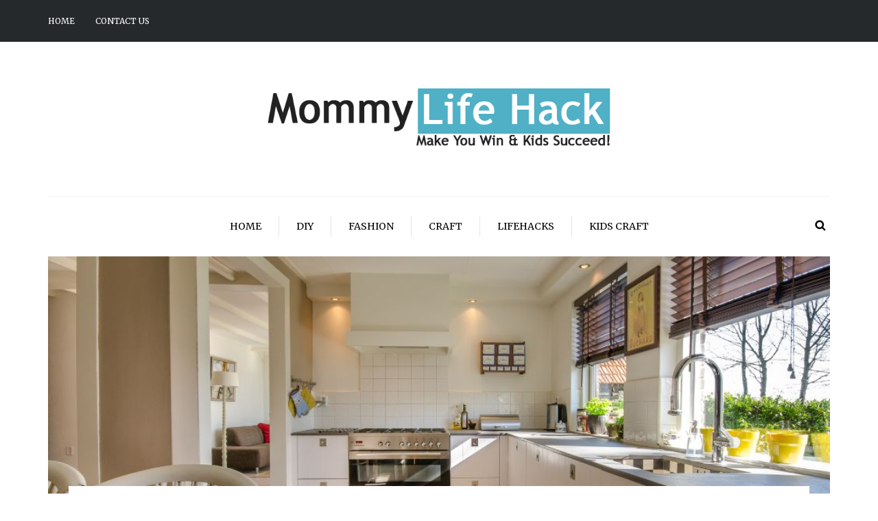

--- FILE ---
content_type: text/html; charset=UTF-8
request_url: https://www.mommylifehack.com/page/5/
body_size: 17815
content:
<!DOCTYPE html>
<html lang="en-US">
<head>
<meta name="viewport" content="width=device-width, initial-scale=1.0, maximum-scale=1.0, user-scalable=no" />
<meta charset="UTF-8" />
<link rel="profile" href="http://gmpg.org/xfn/11" />
<link rel="pingback" href="https://www.mommylifehack.com/xmlrpc.php" />
<meta name='robots' content='index, follow, max-image-preview:large, max-snippet:-1, max-video-preview:-1' />

	<!-- This site is optimized with the Yoast SEO plugin v25.7 - https://yoast.com/wordpress/plugins/seo/ -->
	<title>Mommy Life Hack - Raising Successful Kids People Love</title>
	<meta name="description" content="Parenting advice on raising successful kids that people love. Get in touch with us to find out how to raise top achievers that will change the world for good." />
	<link rel="canonical" href="https://www.mommylifehack.com/page/5/" />
	<link rel="prev" href="https://www.mommylifehack.com/page/4/" />
	<link rel="next" href="https://www.mommylifehack.com/page/6/" />
	<meta property="og:locale" content="en_US" />
	<meta property="og:type" content="website" />
	<meta property="og:title" content="Mommy Life Hack" />
	<meta property="og:description" content="Parenting advice on raising successful kids that people love. Get in touch with us to find out how to raise top achievers that will change the world for good." />
	<meta property="og:url" content="https://www.mommylifehack.com/" />
	<meta property="og:site_name" content="Mommy Life Hack" />
	<meta name="twitter:card" content="summary_large_image" />
	<script type="application/ld+json" class="yoast-schema-graph">{"@context":"https://schema.org","@graph":[{"@type":"CollectionPage","@id":"https://www.mommylifehack.com/","url":"https://www.mommylifehack.com/page/5/","name":"Mommy Life Hack - Raising Successful Kids People Love","isPartOf":{"@id":"https://www.mommylifehack.com/#website"},"description":"Parenting advice on raising successful kids that people love. Get in touch with us to find out how to raise top achievers that will change the world for good.","breadcrumb":{"@id":"https://www.mommylifehack.com/page/5/#breadcrumb"},"inLanguage":"en-US"},{"@type":"BreadcrumbList","@id":"https://www.mommylifehack.com/page/5/#breadcrumb","itemListElement":[{"@type":"ListItem","position":1,"name":"Home"}]},{"@type":"WebSite","@id":"https://www.mommylifehack.com/#website","url":"https://www.mommylifehack.com/","name":"Mommy Life Hack","description":"","potentialAction":[{"@type":"SearchAction","target":{"@type":"EntryPoint","urlTemplate":"https://www.mommylifehack.com/?s={search_term_string}"},"query-input":{"@type":"PropertyValueSpecification","valueRequired":true,"valueName":"search_term_string"}}],"inLanguage":"en-US"}]}</script>
	<!-- / Yoast SEO plugin. -->


<link rel='dns-prefetch' href='//fonts.googleapis.com' />
<link rel="alternate" type="application/rss+xml" title="Mommy Life Hack &raquo; Feed" href="https://www.mommylifehack.com/feed/" />
<link rel="alternate" type="application/rss+xml" title="Mommy Life Hack &raquo; Comments Feed" href="https://www.mommylifehack.com/comments/feed/" />
<style id='wp-img-auto-sizes-contain-inline-css' type='text/css'>
img:is([sizes=auto i],[sizes^="auto," i]){contain-intrinsic-size:3000px 1500px}
/*# sourceURL=wp-img-auto-sizes-contain-inline-css */
</style>
<link rel='stylesheet' id='sbi_styles-css' href='https://www.mommylifehack.com/wp-content/plugins/instagram-feed/css/sbi-styles.min.css?ver=6.9.1' type='text/css' media='all' />
<style id='wp-emoji-styles-inline-css' type='text/css'>

	img.wp-smiley, img.emoji {
		display: inline !important;
		border: none !important;
		box-shadow: none !important;
		height: 1em !important;
		width: 1em !important;
		margin: 0 0.07em !important;
		vertical-align: -0.1em !important;
		background: none !important;
		padding: 0 !important;
	}
/*# sourceURL=wp-emoji-styles-inline-css */
</style>
<style id='wp-block-library-inline-css' type='text/css'>
:root{--wp-block-synced-color:#7a00df;--wp-block-synced-color--rgb:122,0,223;--wp-bound-block-color:var(--wp-block-synced-color);--wp-editor-canvas-background:#ddd;--wp-admin-theme-color:#007cba;--wp-admin-theme-color--rgb:0,124,186;--wp-admin-theme-color-darker-10:#006ba1;--wp-admin-theme-color-darker-10--rgb:0,107,160.5;--wp-admin-theme-color-darker-20:#005a87;--wp-admin-theme-color-darker-20--rgb:0,90,135;--wp-admin-border-width-focus:2px}@media (min-resolution:192dpi){:root{--wp-admin-border-width-focus:1.5px}}.wp-element-button{cursor:pointer}:root .has-very-light-gray-background-color{background-color:#eee}:root .has-very-dark-gray-background-color{background-color:#313131}:root .has-very-light-gray-color{color:#eee}:root .has-very-dark-gray-color{color:#313131}:root .has-vivid-green-cyan-to-vivid-cyan-blue-gradient-background{background:linear-gradient(135deg,#00d084,#0693e3)}:root .has-purple-crush-gradient-background{background:linear-gradient(135deg,#34e2e4,#4721fb 50%,#ab1dfe)}:root .has-hazy-dawn-gradient-background{background:linear-gradient(135deg,#faaca8,#dad0ec)}:root .has-subdued-olive-gradient-background{background:linear-gradient(135deg,#fafae1,#67a671)}:root .has-atomic-cream-gradient-background{background:linear-gradient(135deg,#fdd79a,#004a59)}:root .has-nightshade-gradient-background{background:linear-gradient(135deg,#330968,#31cdcf)}:root .has-midnight-gradient-background{background:linear-gradient(135deg,#020381,#2874fc)}:root{--wp--preset--font-size--normal:16px;--wp--preset--font-size--huge:42px}.has-regular-font-size{font-size:1em}.has-larger-font-size{font-size:2.625em}.has-normal-font-size{font-size:var(--wp--preset--font-size--normal)}.has-huge-font-size{font-size:var(--wp--preset--font-size--huge)}.has-text-align-center{text-align:center}.has-text-align-left{text-align:left}.has-text-align-right{text-align:right}.has-fit-text{white-space:nowrap!important}#end-resizable-editor-section{display:none}.aligncenter{clear:both}.items-justified-left{justify-content:flex-start}.items-justified-center{justify-content:center}.items-justified-right{justify-content:flex-end}.items-justified-space-between{justify-content:space-between}.screen-reader-text{border:0;clip-path:inset(50%);height:1px;margin:-1px;overflow:hidden;padding:0;position:absolute;width:1px;word-wrap:normal!important}.screen-reader-text:focus{background-color:#ddd;clip-path:none;color:#444;display:block;font-size:1em;height:auto;left:5px;line-height:normal;padding:15px 23px 14px;text-decoration:none;top:5px;width:auto;z-index:100000}html :where(.has-border-color){border-style:solid}html :where([style*=border-top-color]){border-top-style:solid}html :where([style*=border-right-color]){border-right-style:solid}html :where([style*=border-bottom-color]){border-bottom-style:solid}html :where([style*=border-left-color]){border-left-style:solid}html :where([style*=border-width]){border-style:solid}html :where([style*=border-top-width]){border-top-style:solid}html :where([style*=border-right-width]){border-right-style:solid}html :where([style*=border-bottom-width]){border-bottom-style:solid}html :where([style*=border-left-width]){border-left-style:solid}html :where(img[class*=wp-image-]){height:auto;max-width:100%}:where(figure){margin:0 0 1em}html :where(.is-position-sticky){--wp-admin--admin-bar--position-offset:var(--wp-admin--admin-bar--height,0px)}@media screen and (max-width:600px){html :where(.is-position-sticky){--wp-admin--admin-bar--position-offset:0px}}

/*# sourceURL=wp-block-library-inline-css */
</style><style id='global-styles-inline-css' type='text/css'>
:root{--wp--preset--aspect-ratio--square: 1;--wp--preset--aspect-ratio--4-3: 4/3;--wp--preset--aspect-ratio--3-4: 3/4;--wp--preset--aspect-ratio--3-2: 3/2;--wp--preset--aspect-ratio--2-3: 2/3;--wp--preset--aspect-ratio--16-9: 16/9;--wp--preset--aspect-ratio--9-16: 9/16;--wp--preset--color--black: #000000;--wp--preset--color--cyan-bluish-gray: #abb8c3;--wp--preset--color--white: #ffffff;--wp--preset--color--pale-pink: #f78da7;--wp--preset--color--vivid-red: #cf2e2e;--wp--preset--color--luminous-vivid-orange: #ff6900;--wp--preset--color--luminous-vivid-amber: #fcb900;--wp--preset--color--light-green-cyan: #7bdcb5;--wp--preset--color--vivid-green-cyan: #00d084;--wp--preset--color--pale-cyan-blue: #8ed1fc;--wp--preset--color--vivid-cyan-blue: #0693e3;--wp--preset--color--vivid-purple: #9b51e0;--wp--preset--gradient--vivid-cyan-blue-to-vivid-purple: linear-gradient(135deg,rgb(6,147,227) 0%,rgb(155,81,224) 100%);--wp--preset--gradient--light-green-cyan-to-vivid-green-cyan: linear-gradient(135deg,rgb(122,220,180) 0%,rgb(0,208,130) 100%);--wp--preset--gradient--luminous-vivid-amber-to-luminous-vivid-orange: linear-gradient(135deg,rgb(252,185,0) 0%,rgb(255,105,0) 100%);--wp--preset--gradient--luminous-vivid-orange-to-vivid-red: linear-gradient(135deg,rgb(255,105,0) 0%,rgb(207,46,46) 100%);--wp--preset--gradient--very-light-gray-to-cyan-bluish-gray: linear-gradient(135deg,rgb(238,238,238) 0%,rgb(169,184,195) 100%);--wp--preset--gradient--cool-to-warm-spectrum: linear-gradient(135deg,rgb(74,234,220) 0%,rgb(151,120,209) 20%,rgb(207,42,186) 40%,rgb(238,44,130) 60%,rgb(251,105,98) 80%,rgb(254,248,76) 100%);--wp--preset--gradient--blush-light-purple: linear-gradient(135deg,rgb(255,206,236) 0%,rgb(152,150,240) 100%);--wp--preset--gradient--blush-bordeaux: linear-gradient(135deg,rgb(254,205,165) 0%,rgb(254,45,45) 50%,rgb(107,0,62) 100%);--wp--preset--gradient--luminous-dusk: linear-gradient(135deg,rgb(255,203,112) 0%,rgb(199,81,192) 50%,rgb(65,88,208) 100%);--wp--preset--gradient--pale-ocean: linear-gradient(135deg,rgb(255,245,203) 0%,rgb(182,227,212) 50%,rgb(51,167,181) 100%);--wp--preset--gradient--electric-grass: linear-gradient(135deg,rgb(202,248,128) 0%,rgb(113,206,126) 100%);--wp--preset--gradient--midnight: linear-gradient(135deg,rgb(2,3,129) 0%,rgb(40,116,252) 100%);--wp--preset--font-size--small: 13px;--wp--preset--font-size--medium: 20px;--wp--preset--font-size--large: 36px;--wp--preset--font-size--x-large: 42px;--wp--preset--spacing--20: 0.44rem;--wp--preset--spacing--30: 0.67rem;--wp--preset--spacing--40: 1rem;--wp--preset--spacing--50: 1.5rem;--wp--preset--spacing--60: 2.25rem;--wp--preset--spacing--70: 3.38rem;--wp--preset--spacing--80: 5.06rem;--wp--preset--shadow--natural: 6px 6px 9px rgba(0, 0, 0, 0.2);--wp--preset--shadow--deep: 12px 12px 50px rgba(0, 0, 0, 0.4);--wp--preset--shadow--sharp: 6px 6px 0px rgba(0, 0, 0, 0.2);--wp--preset--shadow--outlined: 6px 6px 0px -3px rgb(255, 255, 255), 6px 6px rgb(0, 0, 0);--wp--preset--shadow--crisp: 6px 6px 0px rgb(0, 0, 0);}:where(.is-layout-flex){gap: 0.5em;}:where(.is-layout-grid){gap: 0.5em;}body .is-layout-flex{display: flex;}.is-layout-flex{flex-wrap: wrap;align-items: center;}.is-layout-flex > :is(*, div){margin: 0;}body .is-layout-grid{display: grid;}.is-layout-grid > :is(*, div){margin: 0;}:where(.wp-block-columns.is-layout-flex){gap: 2em;}:where(.wp-block-columns.is-layout-grid){gap: 2em;}:where(.wp-block-post-template.is-layout-flex){gap: 1.25em;}:where(.wp-block-post-template.is-layout-grid){gap: 1.25em;}.has-black-color{color: var(--wp--preset--color--black) !important;}.has-cyan-bluish-gray-color{color: var(--wp--preset--color--cyan-bluish-gray) !important;}.has-white-color{color: var(--wp--preset--color--white) !important;}.has-pale-pink-color{color: var(--wp--preset--color--pale-pink) !important;}.has-vivid-red-color{color: var(--wp--preset--color--vivid-red) !important;}.has-luminous-vivid-orange-color{color: var(--wp--preset--color--luminous-vivid-orange) !important;}.has-luminous-vivid-amber-color{color: var(--wp--preset--color--luminous-vivid-amber) !important;}.has-light-green-cyan-color{color: var(--wp--preset--color--light-green-cyan) !important;}.has-vivid-green-cyan-color{color: var(--wp--preset--color--vivid-green-cyan) !important;}.has-pale-cyan-blue-color{color: var(--wp--preset--color--pale-cyan-blue) !important;}.has-vivid-cyan-blue-color{color: var(--wp--preset--color--vivid-cyan-blue) !important;}.has-vivid-purple-color{color: var(--wp--preset--color--vivid-purple) !important;}.has-black-background-color{background-color: var(--wp--preset--color--black) !important;}.has-cyan-bluish-gray-background-color{background-color: var(--wp--preset--color--cyan-bluish-gray) !important;}.has-white-background-color{background-color: var(--wp--preset--color--white) !important;}.has-pale-pink-background-color{background-color: var(--wp--preset--color--pale-pink) !important;}.has-vivid-red-background-color{background-color: var(--wp--preset--color--vivid-red) !important;}.has-luminous-vivid-orange-background-color{background-color: var(--wp--preset--color--luminous-vivid-orange) !important;}.has-luminous-vivid-amber-background-color{background-color: var(--wp--preset--color--luminous-vivid-amber) !important;}.has-light-green-cyan-background-color{background-color: var(--wp--preset--color--light-green-cyan) !important;}.has-vivid-green-cyan-background-color{background-color: var(--wp--preset--color--vivid-green-cyan) !important;}.has-pale-cyan-blue-background-color{background-color: var(--wp--preset--color--pale-cyan-blue) !important;}.has-vivid-cyan-blue-background-color{background-color: var(--wp--preset--color--vivid-cyan-blue) !important;}.has-vivid-purple-background-color{background-color: var(--wp--preset--color--vivid-purple) !important;}.has-black-border-color{border-color: var(--wp--preset--color--black) !important;}.has-cyan-bluish-gray-border-color{border-color: var(--wp--preset--color--cyan-bluish-gray) !important;}.has-white-border-color{border-color: var(--wp--preset--color--white) !important;}.has-pale-pink-border-color{border-color: var(--wp--preset--color--pale-pink) !important;}.has-vivid-red-border-color{border-color: var(--wp--preset--color--vivid-red) !important;}.has-luminous-vivid-orange-border-color{border-color: var(--wp--preset--color--luminous-vivid-orange) !important;}.has-luminous-vivid-amber-border-color{border-color: var(--wp--preset--color--luminous-vivid-amber) !important;}.has-light-green-cyan-border-color{border-color: var(--wp--preset--color--light-green-cyan) !important;}.has-vivid-green-cyan-border-color{border-color: var(--wp--preset--color--vivid-green-cyan) !important;}.has-pale-cyan-blue-border-color{border-color: var(--wp--preset--color--pale-cyan-blue) !important;}.has-vivid-cyan-blue-border-color{border-color: var(--wp--preset--color--vivid-cyan-blue) !important;}.has-vivid-purple-border-color{border-color: var(--wp--preset--color--vivid-purple) !important;}.has-vivid-cyan-blue-to-vivid-purple-gradient-background{background: var(--wp--preset--gradient--vivid-cyan-blue-to-vivid-purple) !important;}.has-light-green-cyan-to-vivid-green-cyan-gradient-background{background: var(--wp--preset--gradient--light-green-cyan-to-vivid-green-cyan) !important;}.has-luminous-vivid-amber-to-luminous-vivid-orange-gradient-background{background: var(--wp--preset--gradient--luminous-vivid-amber-to-luminous-vivid-orange) !important;}.has-luminous-vivid-orange-to-vivid-red-gradient-background{background: var(--wp--preset--gradient--luminous-vivid-orange-to-vivid-red) !important;}.has-very-light-gray-to-cyan-bluish-gray-gradient-background{background: var(--wp--preset--gradient--very-light-gray-to-cyan-bluish-gray) !important;}.has-cool-to-warm-spectrum-gradient-background{background: var(--wp--preset--gradient--cool-to-warm-spectrum) !important;}.has-blush-light-purple-gradient-background{background: var(--wp--preset--gradient--blush-light-purple) !important;}.has-blush-bordeaux-gradient-background{background: var(--wp--preset--gradient--blush-bordeaux) !important;}.has-luminous-dusk-gradient-background{background: var(--wp--preset--gradient--luminous-dusk) !important;}.has-pale-ocean-gradient-background{background: var(--wp--preset--gradient--pale-ocean) !important;}.has-electric-grass-gradient-background{background: var(--wp--preset--gradient--electric-grass) !important;}.has-midnight-gradient-background{background: var(--wp--preset--gradient--midnight) !important;}.has-small-font-size{font-size: var(--wp--preset--font-size--small) !important;}.has-medium-font-size{font-size: var(--wp--preset--font-size--medium) !important;}.has-large-font-size{font-size: var(--wp--preset--font-size--large) !important;}.has-x-large-font-size{font-size: var(--wp--preset--font-size--x-large) !important;}
/*# sourceURL=global-styles-inline-css */
</style>

<style id='classic-theme-styles-inline-css' type='text/css'>
/*! This file is auto-generated */
.wp-block-button__link{color:#fff;background-color:#32373c;border-radius:9999px;box-shadow:none;text-decoration:none;padding:calc(.667em + 2px) calc(1.333em + 2px);font-size:1.125em}.wp-block-file__button{background:#32373c;color:#fff;text-decoration:none}
/*# sourceURL=/wp-includes/css/classic-themes.min.css */
</style>
<link rel='stylesheet' id='contact-form-7-css' href='https://www.mommylifehack.com/wp-content/plugins/contact-form-7/includes/css/styles.css?ver=6.1.1' type='text/css' media='all' />
<link rel='stylesheet' id='responsive-lightbox-swipebox-css' href='https://www.mommylifehack.com/wp-content/plugins/responsive-lightbox/assets/swipebox/swipebox.min.css?ver=1.5.2' type='text/css' media='all' />
<link rel='stylesheet' id='bootstrap-css' href='https://www.mommylifehack.com/wp-content/themes/camille/css/bootstrap.css?ver=6.9' type='text/css' media='all' />
<link rel='stylesheet' id='camille-fonts-css' href='//fonts.googleapis.com/css?family=Merienda%3A400%2C400italic%2C700%2C700italic%7CMerriweather%3A400%2C400italic%2C700%2C700italic&#038;ver=1.0' type='text/css' media='all' />
<link rel='stylesheet' id='owl-main-css' href='https://www.mommylifehack.com/wp-content/themes/camille/js/owl-carousel/owl.carousel.css?ver=6.9' type='text/css' media='all' />
<link rel='stylesheet' id='camille-stylesheet-css' href='https://www.mommylifehack.com/wp-content/themes/camille/style.css?ver=1.0.2' type='text/css' media='all' />
<link rel='stylesheet' id='camille-responsive-css' href='https://www.mommylifehack.com/wp-content/themes/camille/responsive.css?ver=all' type='text/css' media='all' />
<link rel='stylesheet' id='camille-animations-css' href='https://www.mommylifehack.com/wp-content/themes/camille/css/animations.css?ver=6.9' type='text/css' media='all' />
<link rel='stylesheet' id='font-awesome-css' href='https://www.mommylifehack.com/wp-content/themes/camille/css/font-awesome.css?ver=6.9' type='text/css' media='all' />
<link rel='stylesheet' id='camille-select2-css' href='https://www.mommylifehack.com/wp-content/themes/camille/js/select2/select2.css?ver=6.9' type='text/css' media='all' />
<link rel='stylesheet' id='offcanvasmenu-css' href='https://www.mommylifehack.com/wp-content/themes/camille/css/offcanvasmenu.css?ver=6.9' type='text/css' media='all' />
<link rel='stylesheet' id='nanoscroller-css' href='https://www.mommylifehack.com/wp-content/themes/camille/css/nanoscroller.css?ver=6.9' type='text/css' media='all' />
<link rel='stylesheet' id='swiper-css' href='https://www.mommylifehack.com/wp-content/themes/camille/css/idangerous.swiper.css?ver=6.9' type='text/css' media='all' />
<link rel='stylesheet' id='dashicons-css' href='https://www.mommylifehack.com/wp-includes/css/dashicons.min.css?ver=6.9' type='text/css' media='all' />
<link rel='stylesheet' id='thickbox-css' href='https://www.mommylifehack.com/wp-includes/js/thickbox/thickbox.css?ver=6.9' type='text/css' media='all' />
<link rel='stylesheet' id='wp-pagenavi-css' href='https://www.mommylifehack.com/wp-content/plugins/wp-pagenavi/pagenavi-css.css?ver=2.70' type='text/css' media='all' />
<link rel='stylesheet' id='css-skin-css' href='https://www.mommylifehack.com/wp-content/themes/camille/css/css-skin.css?ver=6.9' type='text/css' media='all' />
<script type="text/javascript" src="https://www.mommylifehack.com/wp-includes/js/jquery/jquery.min.js?ver=3.7.1" id="jquery-core-js"></script>
<script type="text/javascript" src="https://www.mommylifehack.com/wp-includes/js/jquery/jquery-migrate.min.js?ver=3.4.1" id="jquery-migrate-js"></script>
<script type="text/javascript" src="https://www.mommylifehack.com/wp-content/plugins/responsive-lightbox/assets/swipebox/jquery.swipebox.min.js?ver=1.5.2" id="responsive-lightbox-swipebox-js"></script>
<script type="text/javascript" src="https://www.mommylifehack.com/wp-includes/js/underscore.min.js?ver=1.13.7" id="underscore-js"></script>
<script type="text/javascript" src="https://www.mommylifehack.com/wp-content/plugins/responsive-lightbox/assets/infinitescroll/infinite-scroll.pkgd.min.js?ver=4.0.1" id="responsive-lightbox-infinite-scroll-js"></script>
<script type="text/javascript" id="responsive-lightbox-js-before">
/* <![CDATA[ */
var rlArgs = {"script":"swipebox","selector":"lightbox","customEvents":"","activeGalleries":true,"animation":true,"hideCloseButtonOnMobile":false,"removeBarsOnMobile":false,"hideBars":true,"hideBarsDelay":5000,"videoMaxWidth":1080,"useSVG":true,"loopAtEnd":false,"woocommerce_gallery":false,"ajaxurl":"https:\/\/www.mommylifehack.com\/wp-admin\/admin-ajax.php","nonce":"b54944d64c","preview":false,"postId":1030,"scriptExtension":false};

//# sourceURL=responsive-lightbox-js-before
/* ]]> */
</script>
<script type="text/javascript" src="https://www.mommylifehack.com/wp-content/plugins/responsive-lightbox/js/front.js?ver=2.5.2" id="responsive-lightbox-js"></script>
<script type="text/javascript" src="https://www.mommylifehack.com/wp-content/themes/camille/js/js-skin.js?ver=6.9" id="js-skin-js"></script>
<link rel="https://api.w.org/" href="https://www.mommylifehack.com/wp-json/" /><link rel="EditURI" type="application/rsd+xml" title="RSD" href="https://www.mommylifehack.com/xmlrpc.php?rsd" />
<meta name="generator" content="WordPress 6.9" />
<link rel="icon" href="https://www.mommylifehack.com/wp-content/uploads/2021/07/favicon-75x75.png" sizes="32x32" />
<link rel="icon" href="https://www.mommylifehack.com/wp-content/uploads/2021/07/favicon.png" sizes="192x192" />
<link rel="apple-touch-icon" href="https://www.mommylifehack.com/wp-content/uploads/2021/07/favicon.png" />
<meta name="msapplication-TileImage" content="https://www.mommylifehack.com/wp-content/uploads/2021/07/favicon.png" />
		<style type="text/css" id="wp-custom-css">
			
element.style {
}
header .logo-link img {
    width: 500px;
}		</style>
			
	<!-- Google tag (gtag.js) -->
<script async src="https://www.googletagmanager.com/gtag/js?id=G-FL0NBZ5PPZ"></script>
<script>
  window.dataLayer = window.dataLayer || [];
  function gtag(){dataLayer.push(arguments);}
  gtag('js', new Date());

  gtag('config', 'G-FL0NBZ5PPZ');
</script>
	
<meta name="google-site-verification" content="UvmCM82BMS-_4JtnMf_RbzD-0cFSAvd3VYq63FKq6aU" />	
	
</head>
<body class="home blog paged paged-5 wp-theme-camille blog-small-page-width blog-slider-enable blog-enable-dropcaps blog-enable-images-animations blog-post-title-uppercase blog-homepage-slider-post-title-italic">


            <div class="header-menu-bg menu_black">
      <div class="header-menu">
        <div class="container">
          <div class="row">
              <div class="col-md-6">
              <div class="menu-top-menu-container-toggle"></div>
              <div class="menu-top-menu-container"><ul id="menu-top-menu" class="links"><li id="menu-item-362" class="menu-item menu-item-type-custom menu-item-object-custom menu-item-362"><a href="http://www.homedecoratingbiz.com">Home</a></li>
<li id="menu-item-712" class="menu-item menu-item-type-post_type menu-item-object-page menu-item-712"><a href="https://www.mommylifehack.com/contact-us/">Contact us</a></li>
</ul></div>            </div>
            <div class="col-md-6">
               
                            </div>
          </div>
        </div>
      </div>
    </div>
    
<header>
<div class="container header-logo-center">
  <div class="row">
    <div class="col-md-12">
     
      <div class="header-left">
              </div>
      
      <div class="header-center">
            <div class="logo">
    <a class="logo-link" href="https://www.mommylifehack.com/"><img src="https://www.mommylifehack.com/wp-content/uploads/2021/07/mommylifehack.png" alt="Mommy Life Hack"></a>
        </div>
          </div>

      <div class="header-right">
              </div>
    </div>
  </div>
    
</div>

        <div class="mainmenu-belowheader mainmenu-uppercase mainmenu-largefont mainmenu-downarrow menu-center clearfix">
                <div id="navbar" class="navbar navbar-default clearfix">
          
          <div class="navbar-inner">
              <div class="container">
             
                  <div class="navbar-toggle" data-toggle="collapse" data-target=".collapse">
                    Menu                  </div>
                  <div class="navbar-left-wrapper">
                                        <ul class="header-nav">
                                            </ul>
                  </div>
                  <div class="navbar-center-wrapper">
                  <div class="navbar-collapse collapse"><ul id="menu-main-navigation-1" class="nav"><li id="menu-item-929" class=" menu-item menu-item-type-custom menu-item-object-custom current-menu-item menu-item-home"><a href="https://www.mommylifehack.com/">Home</a></li>
<li id="menu-item-233" class=" menu-item menu-item-type-taxonomy menu-item-object-category"><a href="https://www.mommylifehack.com/category/diy/">DIY</a></li>
<li id="menu-item-302" class=" menu-item menu-item-type-taxonomy menu-item-object-category"><a href="https://www.mommylifehack.com/category/fashion/">Fashion</a></li>
<li id="menu-item-235" class=" menu-item menu-item-type-taxonomy menu-item-object-category"><a href="https://www.mommylifehack.com/category/craft/">Craft</a></li>
<li id="menu-item-236" class=" menu-item menu-item-type-taxonomy menu-item-object-category"><a href="https://www.mommylifehack.com/category/lifehack/">Lifehacks</a></li>
<li id="menu-item-237" class=" menu-item menu-item-type-taxonomy menu-item-object-category"><a href="https://www.mommylifehack.com/category/kids-craft/">Kids Craft</a></li>
</ul></div>                  </div>
                  <div class="navbar-right-wrapper">
                    <div class="search-bar-header">
                      <a class="search-toggle-btn"></a>                    </div>
                  </div>
              </div>
          </div>
          
        </div>
       
    </div>
        
    </header>
<div class="content-block">
			<div class="container camille-blog-posts-slider">
		<div class="row">
			
			<div class="col-md-12">
				<div class="camille-post-list-wrapper camille-post-wrapper-style-1 clearfix"><div id="camille-post-list" class="camille-post-list camille-post-style-1"><div class="owl-carousel"><div class="camille-post camille-post-layout-horizontal" data-merge="0"><div class="camille-post-image" data-style="background-image: url(https://www.mommylifehack.com/wp-content/uploads/2024/03/bistro-blinds-melbourne-1.jpg);"><div class="camille-post-image-wrapper">
                <div class="camille-post-details">
                    <div class="camille-post-category"><a href="https://www.mommylifehack.com/category/home-organizing/" rel="category tag">Home &amp; Organizing</a></div>
                    <div class="camille-post-title"><a href="https://www.mommylifehack.com/bistro-blinds-your-comprehensive-guide-to-the-perfect-fit/"><h2>Bistro Blinds: Your Comprehensive Guide To The Perfect Fit</h2></a></div>
                    <div class="camille-post-date">February 26, 2024</div>
                    
                </div>
                </div></div></div><div class="camille-post camille-post-layout-horizontal" data-merge="0"><div class="camille-post-image" data-style="background-image: url(https://www.mommylifehack.com/wp-content/uploads/2021/09/Work-from-Home-Moms.jpg);"><div class="camille-post-image-wrapper">
                <div class="camille-post-details">
                    <div class="camille-post-category"><a href="https://www.mommylifehack.com/category/lifehack/" rel="category tag">Lifehacks</a></div>
                    <div class="camille-post-title"><a href="https://www.mommylifehack.com/six-perfect-gifts-for-work-from-home-moms/"><h2>Six Perfect Gifts for Work-from-Home Moms</h2></a></div>
                    <div class="camille-post-date">September 13, 2021</div>
                    
                </div>
                </div></div></div><div class="camille-post camille-post-layout-horizontal" data-merge="0"><div class="camille-post-image" data-style="background-image: url(https://www.mommylifehack.com/wp-content/uploads/2021/08/Homebuying-Process.jpg);"><div class="camille-post-image-wrapper">
                <div class="camille-post-details">
                    <div class="camille-post-category"><a href="https://www.mommylifehack.com/category/lifehack/" rel="category tag">Lifehacks</a></div>
                    <div class="camille-post-title"><a href="https://www.mommylifehack.com/5-important-steps-in-the-homebuying-process/"><h2>5 Important Steps in the Homebuying Process</h2></a></div>
                    <div class="camille-post-date">August 2, 2021</div>
                    
                </div>
                </div></div></div></div></div></div><script>(function($){
              $(document).ready(function() {

                  var owlpostslider = $("#camille-post-list .owl-carousel").owlCarousel({
                      loop: true,
                      items:1,
                      center:false,
                      merge:false,
                      autoplay:true,
                      autowidth: false,
                      autoplayTimeout:3000,
                      autoplaySpeed: 1000,
                      navSpeed: 1000,
                      nav: true,
                      dots: false,
                      navText: false,
                      responsive: {
                          1199:{
                              items:1
                          },
                          979:{
                              items:1
                          },
                          768:{
                              items:1
                          },
                          479:{
                              items:1
                          },
                          0:{
                              items:1
                          }
                      }
                  })

              });})(jQuery);</script>			</div>
			
		</div>
	</div>
	
	<div class="homepage-welcome-block"><div class="container"><div class="row"><div class="homepage-welcome-block-content clearfix"></div></div></div></div>
			<div class="page-container container">
		<div class="row">
			
			<div class="col-md-9">
			<div class="blog-posts-list" id="content">
						
								
					<div class="content-block blog-post clearfix blog-post-list-layout">
	<article id="post-1030" class="post-1030 post type-post status-publish format-standard has-post-thumbnail hentry category-parenting tag-spending-time-with-kids">

		<div class="post-content-wrapper">
														
				<a class="blog-post-thumb" href="https://www.mommylifehack.com/10-tips-for-spending-quality-time-with-your-kids/" rel="bookmark" data-style="background-image: url(https://www.mommylifehack.com/wp-content/uploads/2022/02/Spending-Time-With-Kids.jpg);"></a>
				
														
									<div class="post-content">
		
								<div class="post-categories">in <a href="https://www.mommylifehack.com/category/parenting/" rel="category tag">Parenting</a></div>
								<h2 class="entry-title post-header-title"><a href="https://www.mommylifehack.com/10-tips-for-spending-quality-time-with-your-kids/" rel="bookmark">10 Tips for Spending Quality Time With Your Kids</a></h2>		
				
				<div class="post-info-wrapper clearfix">
								<div class="post-date-wrapper">
					<div class="post-info-date"><i class="fa fa-calendar"></i>February 3, 2022</div>
				</div>
				
				<div class="comments-count" title="Post comments"><i class="fa fa-comment-o"></i><a href="https://www.mommylifehack.com/10-tips-for-spending-quality-time-with-your-kids/#respond">Leave a comment</a></div>
				<div class="views-count" title="Post views"><i class="fa fa-eye"></i>1064</div>
									<div class="post-info-share">
						<div class="post-social-wrapper">
	<div class="post-social-title show-social-share">
		<a><i class="fa fa-share-alt"></i></a></div><div class="post-social">
		<a title="Share this" href="https://www.mommylifehack.com/10-tips-for-spending-quality-time-with-your-kids/" data-title="10 Tips for Spending Quality Time With Your Kids" class="facebook-share"> <i class="fa fa-facebook"></i></a><a title="Tweet this" href="https://www.mommylifehack.com/10-tips-for-spending-quality-time-with-your-kids/" data-title="10 Tips for Spending Quality Time With Your Kids" class="twitter-share"> <i class="fa fa-twitter"></i></a><a title="Share with Google Plus" href="https://www.mommylifehack.com/10-tips-for-spending-quality-time-with-your-kids/" data-title="10 Tips for Spending Quality Time With Your Kids" class="googleplus-share"> <i class="fa fa-google-plus"></i></a><a title="Pin this" href="https://www.mommylifehack.com/10-tips-for-spending-quality-time-with-your-kids/" data-title="10 Tips for Spending Quality Time With Your Kids" data-image="https://www.mommylifehack.com/wp-content/uploads/2022/02/Spending-Time-With-Kids.jpg" class="pinterest-share"> <i class="fa fa-pinterest"></i></a>
	</div>
	<div class="clear"></div>
</div>					</div>
								</div>
				
				<div class="entry-content">
					<p>Parents and kids often have very busy schedules. This is no wonder, given all the school and work responsibilities, everyday stress, and housework. However, this doesn’t have to be an excuse not to spare time with your kids. However, it&#8230;</p>
<a class="more-link btn alt" href="https://www.mommylifehack.com/10-tips-for-spending-quality-time-with-your-kids/">Continue reading</a>				</div><!-- .entry-content -->
		

			</div>
			<div class="clear"></div>


		</div>

	</article>
				</div>

				
				
					<div class="content-block blog-post clearfix blog-post-list-layout">
	<article id="post-1026" class="post-1026 post type-post status-publish format-standard has-post-thumbnail hentry category-general tag-lds-podcasts">

		<div class="post-content-wrapper">
														
				<a class="blog-post-thumb" href="https://www.mommylifehack.com/3-lds-podcasts-to-listen-to-on-your-way-to-work/" rel="bookmark" data-style="background-image: url(https://www.mommylifehack.com/wp-content/uploads/2022/01/LDS-Podcasts.jpg);"></a>
				
														
									<div class="post-content">
		
								<div class="post-categories">in <a href="https://www.mommylifehack.com/category/general/" rel="category tag">General</a></div>
								<h2 class="entry-title post-header-title"><a href="https://www.mommylifehack.com/3-lds-podcasts-to-listen-to-on-your-way-to-work/" rel="bookmark">3 LDS Podcasts to Listen to On Your Way to Work</a></h2>		
				
				<div class="post-info-wrapper clearfix">
								<div class="post-date-wrapper">
					<div class="post-info-date"><i class="fa fa-calendar"></i>January 25, 2022</div>
				</div>
				
				<div class="comments-count" title="Post comments"><i class="fa fa-comment-o"></i><a href="https://www.mommylifehack.com/3-lds-podcasts-to-listen-to-on-your-way-to-work/#respond">Leave a comment</a></div>
				<div class="views-count" title="Post views"><i class="fa fa-eye"></i>1115</div>
									<div class="post-info-share">
						<div class="post-social-wrapper">
	<div class="post-social-title show-social-share">
		<a><i class="fa fa-share-alt"></i></a></div><div class="post-social">
		<a title="Share this" href="https://www.mommylifehack.com/3-lds-podcasts-to-listen-to-on-your-way-to-work/" data-title="3 LDS Podcasts to Listen to On Your Way to Work" class="facebook-share"> <i class="fa fa-facebook"></i></a><a title="Tweet this" href="https://www.mommylifehack.com/3-lds-podcasts-to-listen-to-on-your-way-to-work/" data-title="3 LDS Podcasts to Listen to On Your Way to Work" class="twitter-share"> <i class="fa fa-twitter"></i></a><a title="Share with Google Plus" href="https://www.mommylifehack.com/3-lds-podcasts-to-listen-to-on-your-way-to-work/" data-title="3 LDS Podcasts to Listen to On Your Way to Work" class="googleplus-share"> <i class="fa fa-google-plus"></i></a><a title="Pin this" href="https://www.mommylifehack.com/3-lds-podcasts-to-listen-to-on-your-way-to-work/" data-title="3 LDS Podcasts to Listen to On Your Way to Work" data-image="https://www.mommylifehack.com/wp-content/uploads/2022/01/LDS-Podcasts.jpg" class="pinterest-share"> <i class="fa fa-pinterest"></i></a>
	</div>
	<div class="clear"></div>
</div>					</div>
								</div>
				
				<div class="entry-content">
					<p>Do you love listening to LDS podcasts? Do you want help with Come Follow Me and home-centered learning? If so, you’re in the right place! Podcasts are a great way to pass the time, and to be more productive. You&#8230;</p>
<a class="more-link btn alt" href="https://www.mommylifehack.com/3-lds-podcasts-to-listen-to-on-your-way-to-work/">Continue reading</a>				</div><!-- .entry-content -->
		

			</div>
			<div class="clear"></div>


		</div>

	</article>
				</div>

				
				
					<div class="content-block blog-post clearfix blog-post-advanced-list blog-post-list-layout">
	<article id="post-1019" class="post-1019 post type-post status-publish format-standard has-post-thumbnail hentry category-craft tag-crafts">

		<div class="post-content-wrapper">
														
				<a class="blog-post-thumb" href="https://www.mommylifehack.com/6-crafts-perfect-for-rainy-days-and-all-ages/" rel="bookmark" data-style="background-image: url(https://www.mommylifehack.com/wp-content/uploads/2022/01/Crafts.jpg);"></a>
				
														
									<div class="post-content">
		
								<div class="post-categories">in <a href="https://www.mommylifehack.com/category/craft/" rel="category tag">Craft</a></div>
								<h2 class="entry-title post-header-title"><a href="https://www.mommylifehack.com/6-crafts-perfect-for-rainy-days-and-all-ages/" rel="bookmark">6 Crafts Perfect for Rainy Days and All Ages</a></h2>		
				
				<div class="post-info-wrapper clearfix">
								<div class="post-date-wrapper">
					<div class="post-info-date"><i class="fa fa-calendar"></i>January 14, 2022</div>
				</div>
				
				<div class="comments-count" title="Post comments"><i class="fa fa-comment-o"></i><a href="https://www.mommylifehack.com/6-crafts-perfect-for-rainy-days-and-all-ages/#respond">Leave a comment</a></div>
				<div class="views-count" title="Post views"><i class="fa fa-eye"></i>1181</div>
									<div class="post-info-share">
						<div class="post-social-wrapper">
	<div class="post-social-title show-social-share">
		<a><i class="fa fa-share-alt"></i></a></div><div class="post-social">
		<a title="Share this" href="https://www.mommylifehack.com/6-crafts-perfect-for-rainy-days-and-all-ages/" data-title="6 Crafts Perfect for Rainy Days and All Ages" class="facebook-share"> <i class="fa fa-facebook"></i></a><a title="Tweet this" href="https://www.mommylifehack.com/6-crafts-perfect-for-rainy-days-and-all-ages/" data-title="6 Crafts Perfect for Rainy Days and All Ages" class="twitter-share"> <i class="fa fa-twitter"></i></a><a title="Share with Google Plus" href="https://www.mommylifehack.com/6-crafts-perfect-for-rainy-days-and-all-ages/" data-title="6 Crafts Perfect for Rainy Days and All Ages" class="googleplus-share"> <i class="fa fa-google-plus"></i></a><a title="Pin this" href="https://www.mommylifehack.com/6-crafts-perfect-for-rainy-days-and-all-ages/" data-title="6 Crafts Perfect for Rainy Days and All Ages" data-image="https://www.mommylifehack.com/wp-content/uploads/2022/01/Crafts.jpg" class="pinterest-share"> <i class="fa fa-pinterest"></i></a>
	</div>
	<div class="clear"></div>
</div>					</div>
								</div>
				
				<div class="entry-content">
					<p>Having the kids home for summer vacation is great—most days. On those gloomy days when the rain is coming down in a seemingly endless torrent, though, it doesn’t take long for boredom to set in. And when the kids are&#8230;</p>
<a class="more-link btn alt" href="https://www.mommylifehack.com/6-crafts-perfect-for-rainy-days-and-all-ages/">Continue reading</a>				</div><!-- .entry-content -->
		

			</div>
			<div class="clear"></div>


		</div>

	</article>
				</div>

				
				
					<div class="content-block blog-post clearfix blog-post-list-layout">
	<article id="post-1007" class="post-1007 post type-post status-publish format-standard has-post-thumbnail hentry category-parenting tag-breastfeed-my-baby">

		<div class="post-content-wrapper">
														
				<a class="blog-post-thumb" href="https://www.mommylifehack.com/what-do-i-need-to-breastfeed-my-baby/" rel="bookmark" data-style="background-image: url(https://www.mommylifehack.com/wp-content/uploads/2021/12/Breastfeed-My-Baby.jpg);"></a>
				
														
									<div class="post-content">
		
								<div class="post-categories">in <a href="https://www.mommylifehack.com/category/parenting/" rel="category tag">Parenting</a></div>
								<h2 class="entry-title post-header-title"><a href="https://www.mommylifehack.com/what-do-i-need-to-breastfeed-my-baby/" rel="bookmark">What Do I Need to Breastfeed My Baby?</a></h2>		
				
				<div class="post-info-wrapper clearfix">
								<div class="post-date-wrapper">
					<div class="post-info-date"><i class="fa fa-calendar"></i>December 16, 2021</div>
				</div>
				
				<div class="comments-count" title="Post comments"><i class="fa fa-comment-o"></i><a href="https://www.mommylifehack.com/what-do-i-need-to-breastfeed-my-baby/#respond">Leave a comment</a></div>
				<div class="views-count" title="Post views"><i class="fa fa-eye"></i>1134</div>
									<div class="post-info-share">
						<div class="post-social-wrapper">
	<div class="post-social-title show-social-share">
		<a><i class="fa fa-share-alt"></i></a></div><div class="post-social">
		<a title="Share this" href="https://www.mommylifehack.com/what-do-i-need-to-breastfeed-my-baby/" data-title="What Do I Need to Breastfeed My Baby?" class="facebook-share"> <i class="fa fa-facebook"></i></a><a title="Tweet this" href="https://www.mommylifehack.com/what-do-i-need-to-breastfeed-my-baby/" data-title="What Do I Need to Breastfeed My Baby?" class="twitter-share"> <i class="fa fa-twitter"></i></a><a title="Share with Google Plus" href="https://www.mommylifehack.com/what-do-i-need-to-breastfeed-my-baby/" data-title="What Do I Need to Breastfeed My Baby?" class="googleplus-share"> <i class="fa fa-google-plus"></i></a><a title="Pin this" href="https://www.mommylifehack.com/what-do-i-need-to-breastfeed-my-baby/" data-title="What Do I Need to Breastfeed My Baby?" data-image="https://www.mommylifehack.com/wp-content/uploads/2021/12/Breastfeed-My-Baby.jpg" class="pinterest-share"> <i class="fa fa-pinterest"></i></a>
	</div>
	<div class="clear"></div>
</div>					</div>
								</div>
				
				<div class="entry-content">
					<p>How do I know if I’m producing enough milk? How long should I breastfeed my baby? These are some of the questions every new mother has about breastfeeding and luckily, there are plenty of resources out there to help you&#8230;</p>
<a class="more-link btn alt" href="https://www.mommylifehack.com/what-do-i-need-to-breastfeed-my-baby/">Continue reading</a>				</div><!-- .entry-content -->
		

			</div>
			<div class="clear"></div>


		</div>

	</article>
				</div>

				
				
					<div class="content-block blog-post clearfix blog-post-list-layout">
	<article id="post-1004" class="post-1004 post type-post status-publish format-standard has-post-thumbnail hentry category-lifehack tag-family-home-evening">

		<div class="post-content-wrapper">
														
				<a class="blog-post-thumb" href="https://www.mommylifehack.com/4-must-haves-for-an-lds-family-night/" rel="bookmark" data-style="background-image: url(https://www.mommylifehack.com/wp-content/uploads/2021/12/Family-Night.jpg);"></a>
				
														
									<div class="post-content">
		
								<div class="post-categories">in <a href="https://www.mommylifehack.com/category/lifehack/" rel="category tag">Lifehacks</a></div>
								<h2 class="entry-title post-header-title"><a href="https://www.mommylifehack.com/4-must-haves-for-an-lds-family-night/" rel="bookmark">4 Must-Haves for an LDS Family Night</a></h2>		
				
				<div class="post-info-wrapper clearfix">
								<div class="post-date-wrapper">
					<div class="post-info-date"><i class="fa fa-calendar"></i>December 15, 2021</div>
				</div>
				
				<div class="comments-count" title="Post comments"><i class="fa fa-comment-o"></i><a href="https://www.mommylifehack.com/4-must-haves-for-an-lds-family-night/#respond">Leave a comment</a></div>
				<div class="views-count" title="Post views"><i class="fa fa-eye"></i>1035</div>
									<div class="post-info-share">
						<div class="post-social-wrapper">
	<div class="post-social-title show-social-share">
		<a><i class="fa fa-share-alt"></i></a></div><div class="post-social">
		<a title="Share this" href="https://www.mommylifehack.com/4-must-haves-for-an-lds-family-night/" data-title="4 Must-Haves for an LDS Family Night" class="facebook-share"> <i class="fa fa-facebook"></i></a><a title="Tweet this" href="https://www.mommylifehack.com/4-must-haves-for-an-lds-family-night/" data-title="4 Must-Haves for an LDS Family Night" class="twitter-share"> <i class="fa fa-twitter"></i></a><a title="Share with Google Plus" href="https://www.mommylifehack.com/4-must-haves-for-an-lds-family-night/" data-title="4 Must-Haves for an LDS Family Night" class="googleplus-share"> <i class="fa fa-google-plus"></i></a><a title="Pin this" href="https://www.mommylifehack.com/4-must-haves-for-an-lds-family-night/" data-title="4 Must-Haves for an LDS Family Night" data-image="https://www.mommylifehack.com/wp-content/uploads/2021/12/Family-Night.jpg" class="pinterest-share"> <i class="fa fa-pinterest"></i></a>
	</div>
	<div class="clear"></div>
</div>					</div>
								</div>
				
				<div class="entry-content">
					<p>Why should LDS families set aside time each week to teach their children? Because learning the gospel of Jesus Christ is vital to developing faith in him and in his church, and faith comes by hearing the word of God&#8230;</p>
<a class="more-link btn alt" href="https://www.mommylifehack.com/4-must-haves-for-an-lds-family-night/">Continue reading</a>				</div><!-- .entry-content -->
		

			</div>
			<div class="clear"></div>


		</div>

	</article>
				</div>

				
				
					<div class="content-block blog-post clearfix blog-post-advanced-list blog-post-list-layout">
	<article id="post-989" class="post-989 post type-post status-publish format-standard has-post-thumbnail hentry category-lifehack">

		<div class="post-content-wrapper">
														
				<a class="blog-post-thumb" href="https://www.mommylifehack.com/5-ways-to-ease-a-painful-injury/" rel="bookmark" data-style="background-image: url(https://www.mommylifehack.com/wp-content/uploads/2021/11/5-Ways-to-Ease-a-Painful-Injury-640x700.jpg);"></a>
				
														
									<div class="post-content">
		
								<div class="post-categories">in <a href="https://www.mommylifehack.com/category/lifehack/" rel="category tag">Lifehacks</a></div>
								<h2 class="entry-title post-header-title"><a href="https://www.mommylifehack.com/5-ways-to-ease-a-painful-injury/" rel="bookmark">5 Ways to Ease a Painful Injury</a></h2>		
				
				<div class="post-info-wrapper clearfix">
								<div class="post-date-wrapper">
					<div class="post-info-date"><i class="fa fa-calendar"></i>November 5, 2021</div>
				</div>
				
				<div class="comments-count" title="Post comments"><i class="fa fa-comment-o"></i><a href="https://www.mommylifehack.com/5-ways-to-ease-a-painful-injury/#respond">Leave a comment</a></div>
				<div class="views-count" title="Post views"><i class="fa fa-eye"></i>949</div>
									<div class="post-info-share">
						<div class="post-social-wrapper">
	<div class="post-social-title show-social-share">
		<a><i class="fa fa-share-alt"></i></a></div><div class="post-social">
		<a title="Share this" href="https://www.mommylifehack.com/5-ways-to-ease-a-painful-injury/" data-title="5 Ways to Ease a Painful Injury" class="facebook-share"> <i class="fa fa-facebook"></i></a><a title="Tweet this" href="https://www.mommylifehack.com/5-ways-to-ease-a-painful-injury/" data-title="5 Ways to Ease a Painful Injury" class="twitter-share"> <i class="fa fa-twitter"></i></a><a title="Share with Google Plus" href="https://www.mommylifehack.com/5-ways-to-ease-a-painful-injury/" data-title="5 Ways to Ease a Painful Injury" class="googleplus-share"> <i class="fa fa-google-plus"></i></a><a title="Pin this" href="https://www.mommylifehack.com/5-ways-to-ease-a-painful-injury/" data-title="5 Ways to Ease a Painful Injury" data-image="https://www.mommylifehack.com/wp-content/uploads/2021/11/5-Ways-to-Ease-a-Painful-Injury-640x700.jpg" class="pinterest-share"> <i class="fa fa-pinterest"></i></a>
	</div>
	<div class="clear"></div>
</div>					</div>
								</div>
				
				<div class="entry-content">
					<p>Facing injuries stands out as an uncomfortable experience if you have to deal with lots of pain or aches. Because of this, you may want to find different ways to alleviate the pain you experience to help you simplify the&#8230;</p>
<a class="more-link btn alt" href="https://www.mommylifehack.com/5-ways-to-ease-a-painful-injury/">Continue reading</a>				</div><!-- .entry-content -->
		

			</div>
			<div class="clear"></div>


		</div>

	</article>
				</div>

				
				
					<div class="content-block blog-post clearfix blog-post-list-layout">
	<article id="post-985" class="post-985 post type-post status-publish format-standard has-post-thumbnail hentry category-lifehack tag-family-board-games">

		<div class="post-content-wrapper">
														
				<a class="blog-post-thumb" href="https://www.mommylifehack.com/10-best-family-board-games-you-should-try-to-have-fun/" rel="bookmark" data-style="background-image: url(https://www.mommylifehack.com/wp-content/uploads/2021/10/Family-Board-Games.jpg);"></a>
				
														
									<div class="post-content">
		
								<div class="post-categories">in <a href="https://www.mommylifehack.com/category/lifehack/" rel="category tag">Lifehacks</a></div>
								<h2 class="entry-title post-header-title"><a href="https://www.mommylifehack.com/10-best-family-board-games-you-should-try-to-have-fun/" rel="bookmark">10 Best Family Board Games You Should Try To Have Fun</a></h2>		
				
				<div class="post-info-wrapper clearfix">
								<div class="post-date-wrapper">
					<div class="post-info-date"><i class="fa fa-calendar"></i>October 20, 2021</div>
				</div>
				
				<div class="comments-count" title="Post comments"><i class="fa fa-comment-o"></i><a href="https://www.mommylifehack.com/10-best-family-board-games-you-should-try-to-have-fun/#respond">Leave a comment</a></div>
				<div class="views-count" title="Post views"><i class="fa fa-eye"></i>1098</div>
									<div class="post-info-share">
						<div class="post-social-wrapper">
	<div class="post-social-title show-social-share">
		<a><i class="fa fa-share-alt"></i></a></div><div class="post-social">
		<a title="Share this" href="https://www.mommylifehack.com/10-best-family-board-games-you-should-try-to-have-fun/" data-title="10 Best Family Board Games You Should Try To Have Fun" class="facebook-share"> <i class="fa fa-facebook"></i></a><a title="Tweet this" href="https://www.mommylifehack.com/10-best-family-board-games-you-should-try-to-have-fun/" data-title="10 Best Family Board Games You Should Try To Have Fun" class="twitter-share"> <i class="fa fa-twitter"></i></a><a title="Share with Google Plus" href="https://www.mommylifehack.com/10-best-family-board-games-you-should-try-to-have-fun/" data-title="10 Best Family Board Games You Should Try To Have Fun" class="googleplus-share"> <i class="fa fa-google-plus"></i></a><a title="Pin this" href="https://www.mommylifehack.com/10-best-family-board-games-you-should-try-to-have-fun/" data-title="10 Best Family Board Games You Should Try To Have Fun" data-image="https://www.mommylifehack.com/wp-content/uploads/2021/10/Family-Board-Games.jpg" class="pinterest-share"> <i class="fa fa-pinterest"></i></a>
	</div>
	<div class="clear"></div>
</div>					</div>
								</div>
				
				<div class="entry-content">
					<p>Covid-19 has struck has us hard, with offices closing and employees working from home, many industries and restaurants shut due to restrictions and dearth of customers and the fact that people have stopped venturing out unless absolutely necessary. With external&#8230;</p>
<a class="more-link btn alt" href="https://www.mommylifehack.com/10-best-family-board-games-you-should-try-to-have-fun/">Continue reading</a>				</div><!-- .entry-content -->
		

			</div>
			<div class="clear"></div>


		</div>

	</article>
				</div>

				
				
					<div class="content-block blog-post clearfix blog-post-list-layout">
	<article id="post-1001" class=" sticky-post-without-image post-1001 post type-post status-publish format-standard hentry category-lifehack tag-hot-water-service">

		<div class="post-content-wrapper">
																							
									<div class="post-content">
		
								<div class="post-categories">in <a href="https://www.mommylifehack.com/category/lifehack/" rel="category tag">Lifehacks</a></div>
								<h2 class="entry-title post-header-title"><a href="https://www.mommylifehack.com/what-benefits-do-you-enjoy-out-of-hiring-a-hot-water-service-agency/" rel="bookmark">What Benefits Do You Enjoy Out Of Hiring A Hot Water Service Agency?</a></h2>		
				
				<div class="post-info-wrapper clearfix">
								<div class="post-date-wrapper">
					<div class="post-info-date"><i class="fa fa-calendar"></i>October 16, 2021</div>
				</div>
				
				<div class="comments-count" title="Post comments"><i class="fa fa-comment-o"></i><a href="https://www.mommylifehack.com/what-benefits-do-you-enjoy-out-of-hiring-a-hot-water-service-agency/#respond">Leave a comment</a></div>
				<div class="views-count" title="Post views"><i class="fa fa-eye"></i>1333</div>
									<div class="post-info-share">
						<div class="post-social-wrapper">
	<div class="post-social-title show-social-share">
		<a><i class="fa fa-share-alt"></i></a></div><div class="post-social">
		<a title="Share this" href="https://www.mommylifehack.com/what-benefits-do-you-enjoy-out-of-hiring-a-hot-water-service-agency/" data-title="What Benefits Do You Enjoy Out Of Hiring A Hot Water Service Agency?" class="facebook-share"> <i class="fa fa-facebook"></i></a><a title="Tweet this" href="https://www.mommylifehack.com/what-benefits-do-you-enjoy-out-of-hiring-a-hot-water-service-agency/" data-title="What Benefits Do You Enjoy Out Of Hiring A Hot Water Service Agency?" class="twitter-share"> <i class="fa fa-twitter"></i></a><a title="Share with Google Plus" href="https://www.mommylifehack.com/what-benefits-do-you-enjoy-out-of-hiring-a-hot-water-service-agency/" data-title="What Benefits Do You Enjoy Out Of Hiring A Hot Water Service Agency?" class="googleplus-share"> <i class="fa fa-google-plus"></i></a><a title="Pin this" href="https://www.mommylifehack.com/what-benefits-do-you-enjoy-out-of-hiring-a-hot-water-service-agency/" data-title="What Benefits Do You Enjoy Out Of Hiring A Hot Water Service Agency?" data-image="" class="pinterest-share"> <i class="fa fa-pinterest"></i></a>
	</div>
	<div class="clear"></div>
</div>					</div>
								</div>
				
				<div class="entry-content">
					<p>So are you wondering whether you need to hire a hot water service for your home? Well, let’s be honest here that you don’t have any other option left, isn’t it? This is especially true if the chilly winters are&#8230;</p>
<a class="more-link btn alt" href="https://www.mommylifehack.com/what-benefits-do-you-enjoy-out-of-hiring-a-hot-water-service-agency/">Continue reading</a>				</div><!-- .entry-content -->
		

			</div>
			<div class="clear"></div>


		</div>

	</article>
				</div>

				
				
					<div class="content-block blog-post clearfix blog-post-advanced-list blog-post-list-layout">
	<article id="post-982" class="post-982 post type-post status-publish format-standard has-post-thumbnail hentry category-lifehack tag-remembrance-gifts">

		<div class="post-content-wrapper">
														
				<a class="blog-post-thumb" href="https://www.mommylifehack.com/3-gift-ideas-for-a-grieving-friend/" rel="bookmark" data-style="background-image: url(https://www.mommylifehack.com/wp-content/uploads/2021/10/Grieving-gift.jpg);"></a>
				
														
									<div class="post-content">
		
								<div class="post-categories">in <a href="https://www.mommylifehack.com/category/lifehack/" rel="category tag">Lifehacks</a></div>
								<h2 class="entry-title post-header-title"><a href="https://www.mommylifehack.com/3-gift-ideas-for-a-grieving-friend/" rel="bookmark">3 Gift Ideas for a Grieving Friend</a></h2>		
				
				<div class="post-info-wrapper clearfix">
								<div class="post-date-wrapper">
					<div class="post-info-date"><i class="fa fa-calendar"></i>October 15, 2021</div>
				</div>
				
				<div class="comments-count" title="Post comments"><i class="fa fa-comment-o"></i><a href="https://www.mommylifehack.com/3-gift-ideas-for-a-grieving-friend/#respond">Leave a comment</a></div>
				<div class="views-count" title="Post views"><i class="fa fa-eye"></i>1127</div>
									<div class="post-info-share">
						<div class="post-social-wrapper">
	<div class="post-social-title show-social-share">
		<a><i class="fa fa-share-alt"></i></a></div><div class="post-social">
		<a title="Share this" href="https://www.mommylifehack.com/3-gift-ideas-for-a-grieving-friend/" data-title="3 Gift Ideas for a Grieving Friend" class="facebook-share"> <i class="fa fa-facebook"></i></a><a title="Tweet this" href="https://www.mommylifehack.com/3-gift-ideas-for-a-grieving-friend/" data-title="3 Gift Ideas for a Grieving Friend" class="twitter-share"> <i class="fa fa-twitter"></i></a><a title="Share with Google Plus" href="https://www.mommylifehack.com/3-gift-ideas-for-a-grieving-friend/" data-title="3 Gift Ideas for a Grieving Friend" class="googleplus-share"> <i class="fa fa-google-plus"></i></a><a title="Pin this" href="https://www.mommylifehack.com/3-gift-ideas-for-a-grieving-friend/" data-title="3 Gift Ideas for a Grieving Friend" data-image="https://www.mommylifehack.com/wp-content/uploads/2021/10/Grieving-gift.jpg" class="pinterest-share"> <i class="fa fa-pinterest"></i></a>
	</div>
	<div class="clear"></div>
</div>					</div>
								</div>
				
				<div class="entry-content">
					<p>When a friend or loved one experiences the loss of a close friend or family member, it can be difficult to know what to say or do to comfort them. Oftentimes, you might not even know if they have suffered&#8230;</p>
<a class="more-link btn alt" href="https://www.mommylifehack.com/3-gift-ideas-for-a-grieving-friend/">Continue reading</a>				</div><!-- .entry-content -->
		

			</div>
			<div class="clear"></div>


		</div>

	</article>
				</div>

				
				
					<div class="content-block blog-post clearfix blog-post-list-layout">
	<article id="post-341" class="post-341 post type-post status-publish format-standard has-post-thumbnail hentry category-lifehack">

		<div class="post-content-wrapper">
														
				<a class="blog-post-thumb" href="https://www.mommylifehack.com/back-to-school-5-tips-to-help-your-kid-cope/" rel="bookmark" data-style="background-image: url(https://www.mommylifehack.com/wp-content/uploads/2021/09/Back-to-School.jpg);"></a>
				
														
									<div class="post-content">
		
								<div class="post-categories">in <a href="https://www.mommylifehack.com/category/lifehack/" rel="category tag">Lifehacks</a></div>
								<h2 class="entry-title post-header-title"><a href="https://www.mommylifehack.com/back-to-school-5-tips-to-help-your-kid-cope/" rel="bookmark">Back to School: 5 Tips to Help Your Kid Cope</a></h2>		
				
				<div class="post-info-wrapper clearfix">
								<div class="post-date-wrapper">
					<div class="post-info-date"><i class="fa fa-calendar"></i>September 24, 2021</div>
				</div>
				
				<div class="comments-count" title="Post comments"><i class="fa fa-comment-o"></i><a href="https://www.mommylifehack.com/back-to-school-5-tips-to-help-your-kid-cope/#respond">Leave a comment</a></div>
				<div class="views-count" title="Post views"><i class="fa fa-eye"></i>922</div>
									<div class="post-info-share">
						<div class="post-social-wrapper">
	<div class="post-social-title show-social-share">
		<a><i class="fa fa-share-alt"></i></a></div><div class="post-social">
		<a title="Share this" href="https://www.mommylifehack.com/back-to-school-5-tips-to-help-your-kid-cope/" data-title="Back to School: 5 Tips to Help Your Kid Cope" class="facebook-share"> <i class="fa fa-facebook"></i></a><a title="Tweet this" href="https://www.mommylifehack.com/back-to-school-5-tips-to-help-your-kid-cope/" data-title="Back to School: 5 Tips to Help Your Kid Cope" class="twitter-share"> <i class="fa fa-twitter"></i></a><a title="Share with Google Plus" href="https://www.mommylifehack.com/back-to-school-5-tips-to-help-your-kid-cope/" data-title="Back to School: 5 Tips to Help Your Kid Cope" class="googleplus-share"> <i class="fa fa-google-plus"></i></a><a title="Pin this" href="https://www.mommylifehack.com/back-to-school-5-tips-to-help-your-kid-cope/" data-title="Back to School: 5 Tips to Help Your Kid Cope" data-image="https://www.mommylifehack.com/wp-content/uploads/2021/09/Back-to-School.jpg" class="pinterest-share"> <i class="fa fa-pinterest"></i></a>
	</div>
	<div class="clear"></div>
</div>					</div>
								</div>
				
				<div class="entry-content">
					<p>Getting back to school is an exciting time of the year, and it can be quite challenging as well. Younger kids can show a tendency to become more clingy or to show signs of separation anxiety, while older kids can&#8230;</p>
<a class="more-link btn alt" href="https://www.mommylifehack.com/back-to-school-5-tips-to-help-your-kid-cope/">Continue reading</a>				</div><!-- .entry-content -->
		

			</div>
			<div class="clear"></div>


		</div>

	</article>
				</div>

				
								
						</div>
							<nav id="nav-below" class="navigation-post navigation-paging">
	
		<div class="clear"></div>
	<div class="container-fluid">
		<div class="row">
							<div class="col-md-12 nav-pagenavi">
				<div class='wp-pagenavi' role='navigation'>
<span class='pages'>Page 5 of 9</span><a class="first" aria-label="First Page" href="https://www.mommylifehack.com/">&laquo; First</a><a class="previouspostslink" rel="prev" aria-label="Previous Page" href="https://www.mommylifehack.com/page/4/">&laquo;</a><span class='extend'>...</span><a class="page smaller" title="Page 3" href="https://www.mommylifehack.com/page/3/">3</a><a class="page smaller" title="Page 4" href="https://www.mommylifehack.com/page/4/">4</a><span aria-current='page' class='current'>5</span><a class="page larger" title="Page 6" href="https://www.mommylifehack.com/page/6/">6</a><a class="page larger" title="Page 7" href="https://www.mommylifehack.com/page/7/">7</a><span class='extend'>...</span><a class="nextpostslink" rel="next" aria-label="Next Page" href="https://www.mommylifehack.com/page/6/">&raquo;</a><a class="last" aria-label="Last Page" href="https://www.mommylifehack.com/page/9/">Last &raquo;</a>
</div>				</div>
					
		</div>
	</div>
	
	</nav><!-- #nav-below -->
				
			</div>
						<div class="col-md-3 main-sidebar sidebar">
			<ul id="main-sidebar">
			  <li id="search-4" class="widget widget_search">	<form method="get" id="searchform" class="searchform" action="https://www.mommylifehack.com/">
		<input type="search" class="field" name="s" value="" id="s" placeholder="Type keyword(s) &amp; hit Enter&hellip;" />
		<input type="submit" class="submit btn" id="searchsubmit" value="Search" />
	</form>
</li>
<li id="categories-5" class="widget widget_categories"><h2 class="widgettitle">Categories</h2>

			<ul>
					<li class="cat-item cat-item-19"><a href="https://www.mommylifehack.com/category/craft/">Craft</a> (4)
</li>
	<li class="cat-item cat-item-48"><a href="https://www.mommylifehack.com/category/fashion/">Fashion</a> (7)
</li>
	<li class="cat-item cat-item-22"><a href="https://www.mommylifehack.com/category/food-and-receips/">Food &amp; Receips</a> (2)
</li>
	<li class="cat-item cat-item-66"><a href="https://www.mommylifehack.com/category/general/">General</a> (10)
</li>
	<li class="cat-item cat-item-23"><a href="https://www.mommylifehack.com/category/hobbies/">Hobbies</a> (8)
</li>
	<li class="cat-item cat-item-180"><a href="https://www.mommylifehack.com/category/home-organizing/">Home &amp; Organizing</a> (12)
</li>
	<li class="cat-item cat-item-24"><a href="https://www.mommylifehack.com/category/kids-craft/">Kids Craft</a> (1)
</li>
	<li class="cat-item cat-item-25"><a href="https://www.mommylifehack.com/category/lifehack/">Lifehacks</a> (27)
</li>
	<li class="cat-item cat-item-13"><a href="https://www.mommylifehack.com/category/parenting/">Parenting</a> (10)
</li>
	<li class="cat-item cat-item-159"><a href="https://www.mommylifehack.com/category/travel/">Travel</a> (1)
</li>
	<li class="cat-item cat-item-1"><a href="https://www.mommylifehack.com/category/uncategorized/">Uncategorized</a> (11)
</li>
	<li class="cat-item cat-item-27"><a href="https://www.mommylifehack.com/category/video/">Video</a> (4)
</li>
			</ul>

			</li>
<li id="categories-2" class="widget widget_categories"><h2 class="widgettitle">Categories</h2>

			<ul>
					<li class="cat-item cat-item-19"><a href="https://www.mommylifehack.com/category/craft/">Craft</a>
</li>
	<li class="cat-item cat-item-48"><a href="https://www.mommylifehack.com/category/fashion/">Fashion</a>
</li>
	<li class="cat-item cat-item-22"><a href="https://www.mommylifehack.com/category/food-and-receips/">Food &amp; Receips</a>
</li>
	<li class="cat-item cat-item-66"><a href="https://www.mommylifehack.com/category/general/">General</a>
</li>
	<li class="cat-item cat-item-23"><a href="https://www.mommylifehack.com/category/hobbies/">Hobbies</a>
</li>
	<li class="cat-item cat-item-180"><a href="https://www.mommylifehack.com/category/home-organizing/">Home &amp; Organizing</a>
</li>
	<li class="cat-item cat-item-24"><a href="https://www.mommylifehack.com/category/kids-craft/">Kids Craft</a>
</li>
	<li class="cat-item cat-item-25"><a href="https://www.mommylifehack.com/category/lifehack/">Lifehacks</a>
</li>
	<li class="cat-item cat-item-13"><a href="https://www.mommylifehack.com/category/parenting/">Parenting</a>
</li>
	<li class="cat-item cat-item-159"><a href="https://www.mommylifehack.com/category/travel/">Travel</a>
</li>
	<li class="cat-item cat-item-1"><a href="https://www.mommylifehack.com/category/uncategorized/">Uncategorized</a>
</li>
	<li class="cat-item cat-item-27"><a href="https://www.mommylifehack.com/category/video/">Video</a>
</li>
			</ul>

			</li>
			</ul>
			</div>
					</div>
	</div>
			<div class="container">
		<div class="row">
			<div class="col-md-12">
							</div>
		</div>
	</div>
	</div>

<div class="container-fluid container-fluid-footer">
  <div class="row">
    
    <footer>
      <div class="container">
      <div class="row">
                          <div class="col-md-12 footer-menu">
          <div class="menu-main-navigation-container"><ul id="menu-main-navigation-2" class="footer-links"><li class="menu-item menu-item-type-custom menu-item-object-custom current-menu-item menu-item-home menu-item-929"><a href="https://www.mommylifehack.com/">Home</a></li>
<li class="menu-item menu-item-type-taxonomy menu-item-object-category menu-item-233"><a href="https://www.mommylifehack.com/category/diy/">DIY</a></li>
<li class="menu-item menu-item-type-taxonomy menu-item-object-category menu-item-302"><a href="https://www.mommylifehack.com/category/fashion/">Fashion</a></li>
<li class="menu-item menu-item-type-taxonomy menu-item-object-category menu-item-235"><a href="https://www.mommylifehack.com/category/craft/">Craft</a></li>
<li class="menu-item menu-item-type-taxonomy menu-item-object-category menu-item-236"><a href="https://www.mommylifehack.com/category/lifehack/">Lifehacks</a></li>
<li class="menu-item menu-item-type-taxonomy menu-item-object-category menu-item-237"><a href="https://www.mommylifehack.com/category/kids-craft/">Kids Craft</a></li>
</ul></div>          </div>
                                        <div class="col-md-12 footer-social col-sm-12">
                    </div>
                              <div class="col-md-12 col-sm-12 footer-copyright">
               Powered by <a href="https://www.mommylifehack.com/">Mommy Life Hack</a>          </div>

      </div>
      </div>
      <a id="top-link" href="#top"></a>
    </footer>

  </div>
</div>

<div class="search-fullscreen-wrapper">
  <div class="search-fullscreen-form">
    <div class="search-close-btn">Close</div>
    	<form method="get" id="searchform-fs" class="searchform" action="https://www.mommylifehack.com/">
		<input type="search" class="field" name="s" value="" id="s-fs" placeholder="Type keyword(s) &amp; hit Enter&hellip;" />
		<input type="submit" class="submit btn" id="searchsubmit-fs" value="Search" />
	</form>
  </div>
</div>
<script type="speculationrules">
{"prefetch":[{"source":"document","where":{"and":[{"href_matches":"/*"},{"not":{"href_matches":["/wp-*.php","/wp-admin/*","/wp-content/uploads/*","/wp-content/*","/wp-content/plugins/*","/wp-content/themes/camille/*","/*\\?(.+)"]}},{"not":{"selector_matches":"a[rel~=\"nofollow\"]"}},{"not":{"selector_matches":".no-prefetch, .no-prefetch a"}}]},"eagerness":"conservative"}]}
</script>
<!-- Instagram Feed JS -->
<script type="text/javascript">
var sbiajaxurl = "https://www.mommylifehack.com/wp-admin/admin-ajax.php";
</script>
<script type="text/javascript" src="https://www.mommylifehack.com/wp-includes/js/dist/hooks.min.js?ver=dd5603f07f9220ed27f1" id="wp-hooks-js"></script>
<script type="text/javascript" src="https://www.mommylifehack.com/wp-includes/js/dist/i18n.min.js?ver=c26c3dc7bed366793375" id="wp-i18n-js"></script>
<script type="text/javascript" id="wp-i18n-js-after">
/* <![CDATA[ */
wp.i18n.setLocaleData( { 'text direction\u0004ltr': [ 'ltr' ] } );
//# sourceURL=wp-i18n-js-after
/* ]]> */
</script>
<script type="text/javascript" src="https://www.mommylifehack.com/wp-content/plugins/contact-form-7/includes/swv/js/index.js?ver=6.1.1" id="swv-js"></script>
<script type="text/javascript" id="contact-form-7-js-before">
/* <![CDATA[ */
var wpcf7 = {
    "api": {
        "root": "https:\/\/www.mommylifehack.com\/wp-json\/",
        "namespace": "contact-form-7\/v1"
    },
    "cached": 1
};
//# sourceURL=contact-form-7-js-before
/* ]]> */
</script>
<script type="text/javascript" src="https://www.mommylifehack.com/wp-content/plugins/contact-form-7/includes/js/index.js?ver=6.1.1" id="contact-form-7-js"></script>
<script type="text/javascript" id="thickbox-js-extra">
/* <![CDATA[ */
var thickboxL10n = {"next":"Next \u003E","prev":"\u003C Prev","image":"Image","of":"of","close":"Close","noiframes":"This feature requires inline frames. You have iframes disabled or your browser does not support them.","loadingAnimation":"https://www.mommylifehack.com/wp-includes/js/thickbox/loadingAnimation.gif"};
//# sourceURL=thickbox-js-extra
/* ]]> */
</script>
<script type="text/javascript" src="https://www.mommylifehack.com/wp-includes/js/thickbox/thickbox.js?ver=3.1-20121105" id="thickbox-js"></script>
<script type="text/javascript" src="https://www.mommylifehack.com/wp-content/themes/camille/js/bootstrap.min.js?ver=3.1.1" id="bootstrap-js"></script>
<script type="text/javascript" src="https://www.mommylifehack.com/wp-content/themes/camille/js/easing.js?ver=1.3" id="easing-js"></script>
<script type="text/javascript" src="https://www.mommylifehack.com/wp-content/themes/camille/js/select2/select2.min.js?ver=3.5.1" id="camille-select2-js"></script>
<script type="text/javascript" src="https://www.mommylifehack.com/wp-content/themes/camille/js/owl-carousel/owl.carousel.min.js?ver=2.0.0" id="owl-carousel-js"></script>
<script type="text/javascript" src="https://www.mommylifehack.com/wp-content/themes/camille/js/jquery.nanoscroller.min.js?ver=3.4.0" id="nanoscroller-js"></script>
<script type="text/javascript" src="https://www.mommylifehack.com/wp-content/themes/camille/js/template.js?ver=1.1" id="camille-script-js"></script>
<script id="wp-emoji-settings" type="application/json">
{"baseUrl":"https://s.w.org/images/core/emoji/17.0.2/72x72/","ext":".png","svgUrl":"https://s.w.org/images/core/emoji/17.0.2/svg/","svgExt":".svg","source":{"concatemoji":"https://www.mommylifehack.com/wp-includes/js/wp-emoji-release.min.js?ver=6.9"}}
</script>
<script type="module">
/* <![CDATA[ */
/*! This file is auto-generated */
const a=JSON.parse(document.getElementById("wp-emoji-settings").textContent),o=(window._wpemojiSettings=a,"wpEmojiSettingsSupports"),s=["flag","emoji"];function i(e){try{var t={supportTests:e,timestamp:(new Date).valueOf()};sessionStorage.setItem(o,JSON.stringify(t))}catch(e){}}function c(e,t,n){e.clearRect(0,0,e.canvas.width,e.canvas.height),e.fillText(t,0,0);t=new Uint32Array(e.getImageData(0,0,e.canvas.width,e.canvas.height).data);e.clearRect(0,0,e.canvas.width,e.canvas.height),e.fillText(n,0,0);const a=new Uint32Array(e.getImageData(0,0,e.canvas.width,e.canvas.height).data);return t.every((e,t)=>e===a[t])}function p(e,t){e.clearRect(0,0,e.canvas.width,e.canvas.height),e.fillText(t,0,0);var n=e.getImageData(16,16,1,1);for(let e=0;e<n.data.length;e++)if(0!==n.data[e])return!1;return!0}function u(e,t,n,a){switch(t){case"flag":return n(e,"\ud83c\udff3\ufe0f\u200d\u26a7\ufe0f","\ud83c\udff3\ufe0f\u200b\u26a7\ufe0f")?!1:!n(e,"\ud83c\udde8\ud83c\uddf6","\ud83c\udde8\u200b\ud83c\uddf6")&&!n(e,"\ud83c\udff4\udb40\udc67\udb40\udc62\udb40\udc65\udb40\udc6e\udb40\udc67\udb40\udc7f","\ud83c\udff4\u200b\udb40\udc67\u200b\udb40\udc62\u200b\udb40\udc65\u200b\udb40\udc6e\u200b\udb40\udc67\u200b\udb40\udc7f");case"emoji":return!a(e,"\ud83e\u1fac8")}return!1}function f(e,t,n,a){let r;const o=(r="undefined"!=typeof WorkerGlobalScope&&self instanceof WorkerGlobalScope?new OffscreenCanvas(300,150):document.createElement("canvas")).getContext("2d",{willReadFrequently:!0}),s=(o.textBaseline="top",o.font="600 32px Arial",{});return e.forEach(e=>{s[e]=t(o,e,n,a)}),s}function r(e){var t=document.createElement("script");t.src=e,t.defer=!0,document.head.appendChild(t)}a.supports={everything:!0,everythingExceptFlag:!0},new Promise(t=>{let n=function(){try{var e=JSON.parse(sessionStorage.getItem(o));if("object"==typeof e&&"number"==typeof e.timestamp&&(new Date).valueOf()<e.timestamp+604800&&"object"==typeof e.supportTests)return e.supportTests}catch(e){}return null}();if(!n){if("undefined"!=typeof Worker&&"undefined"!=typeof OffscreenCanvas&&"undefined"!=typeof URL&&URL.createObjectURL&&"undefined"!=typeof Blob)try{var e="postMessage("+f.toString()+"("+[JSON.stringify(s),u.toString(),c.toString(),p.toString()].join(",")+"));",a=new Blob([e],{type:"text/javascript"});const r=new Worker(URL.createObjectURL(a),{name:"wpTestEmojiSupports"});return void(r.onmessage=e=>{i(n=e.data),r.terminate(),t(n)})}catch(e){}i(n=f(s,u,c,p))}t(n)}).then(e=>{for(const n in e)a.supports[n]=e[n],a.supports.everything=a.supports.everything&&a.supports[n],"flag"!==n&&(a.supports.everythingExceptFlag=a.supports.everythingExceptFlag&&a.supports[n]);var t;a.supports.everythingExceptFlag=a.supports.everythingExceptFlag&&!a.supports.flag,a.supports.everything||((t=a.source||{}).concatemoji?r(t.concatemoji):t.wpemoji&&t.twemoji&&(r(t.twemoji),r(t.wpemoji)))});
//# sourceURL=https://www.mommylifehack.com/wp-includes/js/wp-emoji-loader.min.js
/* ]]> */
</script>
</body>
</html>

--- FILE ---
content_type: application/x-javascript
request_url: https://www.mommylifehack.com/wp-content/themes/camille/js/js-skin.js?ver=6.9
body_size: -158
content:
    (function($){
    $(document).ready(function() {
        
        
        
    });
    })(jQuery);
     /*2025-07-04 15:39*//* JS Generator Execution Time: 2.598762512207E-5 seconds */